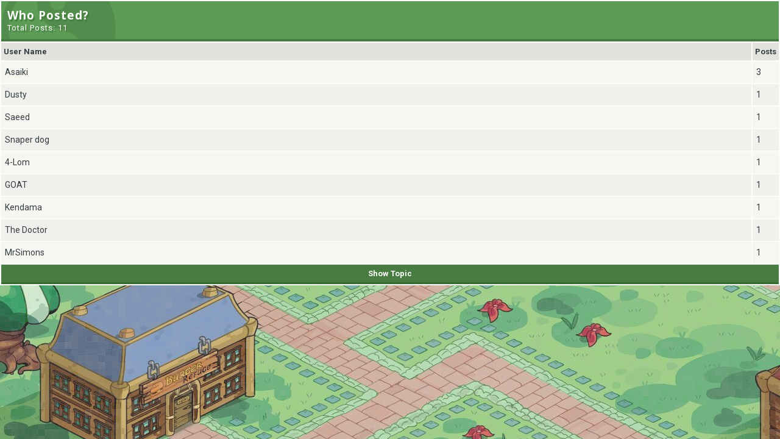

--- FILE ---
content_type: text/html; charset=ISO-8859-1
request_url: https://www.graalians.com/forums/misc.php?do=whoposted&t=40725
body_size: 1810
content:
<!DOCTYPE html PUBLIC "-//W3C//DTD XHTML 1.0 Transitional//EN" "http://www.w3.org/TR/xhtml1/DTD/xhtml1-transitional.dtd">
<html xmlns="https://www.w3.org/1999/xhtml" dir="ltr" lang="en">
<head>
	<!-- fonts -->
<link rel="shortcut icon" href="favicon.ico" />
<link href="https://fonts.googleapis.com/css?family=Open+Sans:400,400i,700,700i|Roboto:400,400i,700,700i" rel="stylesheet">

<meta http-equiv="Content-Type" content="text/html; charset=ISO-8859-1" />
<meta name="generator" content="vBulletin 3.8.11" />

<meta name="keywords" content="graal, graal online, graalonline, graalian, graalians, classic, era, zone, olwest, ol west, delteria, forum, forums" />
<meta name="description" content="Chatting about Graal Online has never been more popular!  Come and share your adventures as a Graalian, whether you play on the iPhone, Android or Facebook apps." />


<!-- CSS Stylesheet -->
<style type="text/css" id="vbulletin_css">
/**
* vBulletin 3.8.11 CSS
* Style: 'GraalOnline Classic'; Style ID: 16
*/
@import url("clientscript/vbulletin_css/style-b473d94c-00016.css");
</style>
<link rel="stylesheet" type="text/css" href="clientscript/vbulletin_important.css?v=3811" />


<!-- / CSS Stylesheet -->

<script type="text/javascript" src="clientscript/yui/yahoo-dom-event/yahoo-dom-event.js?v=3811"></script>
<script type="text/javascript" src="clientscript/yui/connection/connection-min.js?v=3811"></script>
<script type="text/javascript">
<!--
var SESSIONURL = "s=885235f4f729b2daf54cd1de476a6507&";
var SECURITYTOKEN = "guest";
var IMGDIR_MISC = "images/misc";
var vb_disable_ajax = parseInt("0", 10);
// -->
</script>
<script type="text/javascript" src="clientscript/vbulletin_global.js?v=3811"></script>
<script type="text/javascript" src="clientscript/vbulletin_menu.js?v=3811"></script>


	<link rel="alternate" type="application/rss+xml" title="Graalians RSS Feed" href="external.php?type=RSS2" />
	


<!-- FontAwesome -->
<script src="../forums/clientscript/fontawesome.js"></script><script type="text/javascript" src="clientscript/ncode_imageresizer.js?v=1.0.2"></script>
<script type="text/javascript">
<!--
NcodeImageResizer.MODE = 'newwindow';

NcodeImageResizer.MAXWIDTH = 700;
NcodeImageResizer.MAXHEIGHT = 0;


NcodeImageResizer.MAXWIDTHSIGS = 700;
NcodeImageResizer.MAXHEIGHTSIGS = 0;

NcodeImageResizer.BBURL = '/forums';

vbphrase['ncode_imageresizer_warning_small'] = 'Click this bar to view the full image.';
vbphrase['ncode_imageresizer_warning_filesize'] = 'This image has been resized. Click this bar to view the full image. The original image is sized %1$sx%2$s and weights %3$sKB.';
vbphrase['ncode_imageresizer_warning_no_filesize'] = 'This image has been resized. Click this bar to view the full image. The original image is sized %1$sx%2$s.';
vbphrase['ncode_imageresizer_warning_fullsize'] = 'Click this bar to view the small image.';
//-->
</script>

<style type="text/css">

table.ncode_imageresizer_warning {



	cursor: pointer;
}

table.ncode_imageresizer_warning td {
	font-size: 10px;
	vertical-align: middle;
	text-decoration: none;
}

table.ncode_imageresizer_warning td.td1 {
	padding: 5px;
}

table.ncode_imageresizer_warning td.td1 {
	padding: 2px;
}

</style>
	<title>Who Posted? - Graalians</title>
</head>
<body onload="self.focus()" style="margin:0px">

<table class="tborder" cellpadding="6" cellspacing="2" border="0" width="100%">
<tr>
	<td class="tcat" colspan="2">
		Who Posted?
		<div class="smallfont">Total Posts: 11</div>
	</td>
</tr>
<tr>
	<td class="thead" width="100%">User Name</td>
	<td class="thead">Posts</td>
</tr>
<tr>
	<td class="alt1">
		
			<a href="member.php?s=885235f4f729b2daf54cd1de476a6507&amp;u=3794" target="_blank">Asaiki</a>
		
	</td>
	<td class="alt1"><a href="search.php?s=885235f4f729b2daf54cd1de476a6507&amp;do=finduser&amp;userid=3794&amp;searchthreadid=40725" onclick="opener.location=('search.php?s=885235f4f729b2daf54cd1de476a6507&amp;do=finduser&amp;userid=3794&amp;searchthreadid=40725'); self.close();">3</a></td>
</tr><tr>
	<td class="alt2">
		
			<a href="member.php?s=885235f4f729b2daf54cd1de476a6507&amp;u=13" target="_blank">Dusty</a>
		
	</td>
	<td class="alt2"><a href="search.php?s=885235f4f729b2daf54cd1de476a6507&amp;do=finduser&amp;userid=13&amp;searchthreadid=40725" onclick="opener.location=('search.php?s=885235f4f729b2daf54cd1de476a6507&amp;do=finduser&amp;userid=13&amp;searchthreadid=40725'); self.close();">1</a></td>
</tr><tr>
	<td class="alt1">
		
			<a href="member.php?s=885235f4f729b2daf54cd1de476a6507&amp;u=11232" target="_blank">Saeed</a>
		
	</td>
	<td class="alt1"><a href="search.php?s=885235f4f729b2daf54cd1de476a6507&amp;do=finduser&amp;userid=11232&amp;searchthreadid=40725" onclick="opener.location=('search.php?s=885235f4f729b2daf54cd1de476a6507&amp;do=finduser&amp;userid=11232&amp;searchthreadid=40725'); self.close();">1</a></td>
</tr><tr>
	<td class="alt2">
		
			<a href="member.php?s=885235f4f729b2daf54cd1de476a6507&amp;u=9080" target="_blank">Snaper dog</a>
		
	</td>
	<td class="alt2"><a href="search.php?s=885235f4f729b2daf54cd1de476a6507&amp;do=finduser&amp;userid=9080&amp;searchthreadid=40725" onclick="opener.location=('search.php?s=885235f4f729b2daf54cd1de476a6507&amp;do=finduser&amp;userid=9080&amp;searchthreadid=40725'); self.close();">1</a></td>
</tr><tr>
	<td class="alt1">
		
			<a href="member.php?s=885235f4f729b2daf54cd1de476a6507&amp;u=6067" target="_blank">4-Lom</a>
		
	</td>
	<td class="alt1"><a href="search.php?s=885235f4f729b2daf54cd1de476a6507&amp;do=finduser&amp;userid=6067&amp;searchthreadid=40725" onclick="opener.location=('search.php?s=885235f4f729b2daf54cd1de476a6507&amp;do=finduser&amp;userid=6067&amp;searchthreadid=40725'); self.close();">1</a></td>
</tr><tr>
	<td class="alt2">
		
			<a href="member.php?s=885235f4f729b2daf54cd1de476a6507&amp;u=3547" target="_blank">GOAT</a>
		
	</td>
	<td class="alt2"><a href="search.php?s=885235f4f729b2daf54cd1de476a6507&amp;do=finduser&amp;userid=3547&amp;searchthreadid=40725" onclick="opener.location=('search.php?s=885235f4f729b2daf54cd1de476a6507&amp;do=finduser&amp;userid=3547&amp;searchthreadid=40725'); self.close();">1</a></td>
</tr><tr>
	<td class="alt1">
		
			<a href="member.php?s=885235f4f729b2daf54cd1de476a6507&amp;u=2241" target="_blank">Kendama</a>
		
	</td>
	<td class="alt1"><a href="search.php?s=885235f4f729b2daf54cd1de476a6507&amp;do=finduser&amp;userid=2241&amp;searchthreadid=40725" onclick="opener.location=('search.php?s=885235f4f729b2daf54cd1de476a6507&amp;do=finduser&amp;userid=2241&amp;searchthreadid=40725'); self.close();">1</a></td>
</tr><tr>
	<td class="alt2">
		
			<a href="member.php?s=885235f4f729b2daf54cd1de476a6507&amp;u=1623" target="_blank">The Doctor</a>
		
	</td>
	<td class="alt2"><a href="search.php?s=885235f4f729b2daf54cd1de476a6507&amp;do=finduser&amp;userid=1623&amp;searchthreadid=40725" onclick="opener.location=('search.php?s=885235f4f729b2daf54cd1de476a6507&amp;do=finduser&amp;userid=1623&amp;searchthreadid=40725'); self.close();">1</a></td>
</tr><tr>
	<td class="alt1">
		
			<a href="member.php?s=885235f4f729b2daf54cd1de476a6507&amp;u=555" target="_blank">MrSimons</a>
		
	</td>
	<td class="alt1"><a href="search.php?s=885235f4f729b2daf54cd1de476a6507&amp;do=finduser&amp;userid=555&amp;searchthreadid=40725" onclick="opener.location=('search.php?s=885235f4f729b2daf54cd1de476a6507&amp;do=finduser&amp;userid=555&amp;searchthreadid=40725'); self.close();">1</a></td>
</tr>
<tr>
	<td class="tfoot" colspan="2" align="center"><div class="smallfont">
		<a href="showthread.php?s=885235f4f729b2daf54cd1de476a6507&amp;t=40725" onclick="opener.location=('showthread.php?s=885235f4f729b2daf54cd1de476a6507&amp;t=40725'); lightbox.close();"><strong>Show Topic</strong></a>
	</div></td>
</tr>
</table>

<script defer src="https://static.cloudflareinsights.com/beacon.min.js/vcd15cbe7772f49c399c6a5babf22c1241717689176015" integrity="sha512-ZpsOmlRQV6y907TI0dKBHq9Md29nnaEIPlkf84rnaERnq6zvWvPUqr2ft8M1aS28oN72PdrCzSjY4U6VaAw1EQ==" data-cf-beacon='{"version":"2024.11.0","token":"d221bd38025841bca317a6825740e7fc","r":1,"server_timing":{"name":{"cfCacheStatus":true,"cfEdge":true,"cfExtPri":true,"cfL4":true,"cfOrigin":true,"cfSpeedBrain":true},"location_startswith":null}}' crossorigin="anonymous"></script>
</body>
</html>